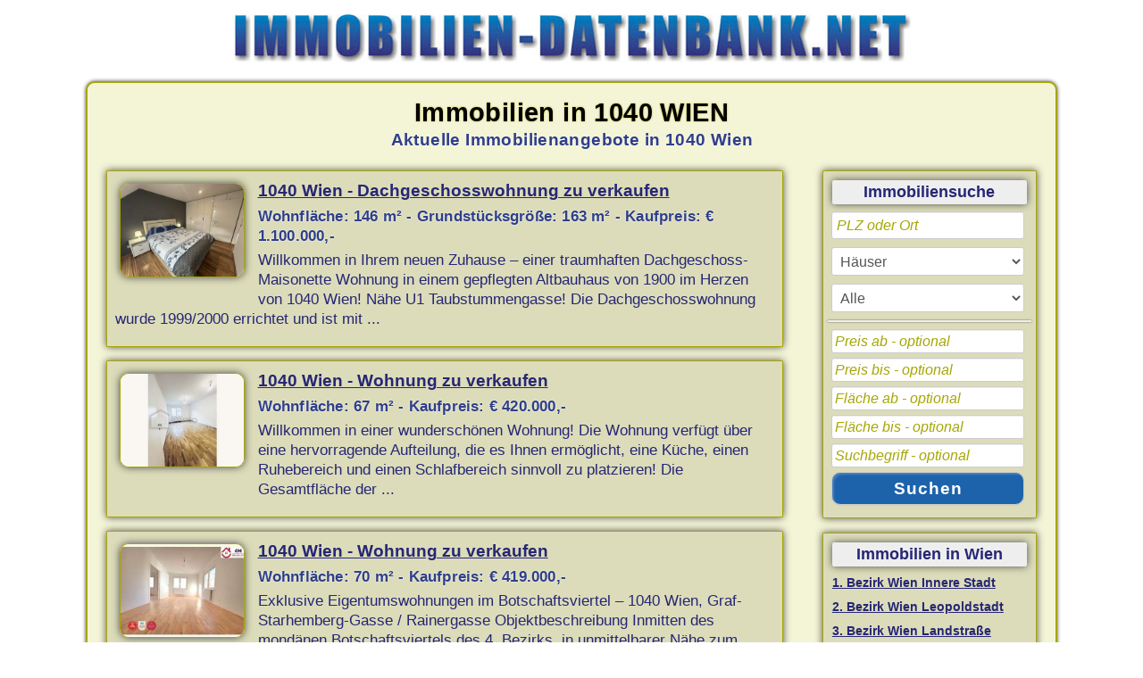

--- FILE ---
content_type: text/html; charset=UTF-8
request_url: https://www.immobilien-datenbank.net/oesterreich/immobilien/?1040-Wien-wien
body_size: 6060
content:
<!doctype html>
<html lang="de">
<head>
<meta charset="utf-8">
<title>Immobilien in 1040 Wien</title>
<meta name="description" content="Immobilien in Wien - Wien auf immobilien-datenbank.net - Hier finden Sie aktuelle Immobilien in 1040 Wien.">
<meta name="viewport" content="width=device-width, initial-scale = 1.0">
<meta name="page-topic" content="Immobilien , Haus, Wohnung, Immobilien , Immobiliensuche , Immobilien">
<meta name="revisit-after" content="2 days">
<meta name="robots" content="index,follow">

<link rel="shortcut icon" href="/favicon.ico" type="image/x-icon">
<link href="/css/immo.css" type="text/css" rel="stylesheet">
<script>function ImmoSuche(){if(document.immobiliensuche.suchort.value=='PLZ oder Ort'){document.immobiliensuche.suchort.value=''}}function checkSuchForm(){if(document.immobiliensuche.suchort.value==""){alert("Bitte geben Sie die Postleitzahl oder den Ort ein!");document.immobiliensuche.suchort.focus();return false}if(document.immobiliensuche.suchort.value=="PLZ oder Ort"){alert("Bitte geben Sie die Postleitzahl oder den Ort ein!");document.immobiliensuche.suchort.focus();document.immobiliensuche.suchort.value='';return false}}</script>
<script async src="https://www.googletagmanager.com/gtag/js?id=UA-580649-4"></script> <script>   window.dataLayer = window.dataLayer || [];   function gtag(){dataLayer.push(arguments);}   gtag('js', new Date());   gtag('config', 'UA-580649-4'); </script>
</head>

<body>
<div class="immonet">
<a href="/" target="_top" title="Immobilien"><img src="/img/immobilien.jpg" width="760" height="54" alt="Immobilien Datenbank"></a>
</div>

<div class="content">
<div class="ce mb1">
<h1>Immobilien in 1040 WIEN</h1>
<h2>Aktuelle Immobilienangebote in 1040 Wien</h2>
</div>
<div class="cl"> </div>

<main>
<div class="immobilie">
 <div class="ba"> <a href ="/oesterreich/immobilienangebot/?wohnung4005-7939_2300161873" title="Dachgeschosswohnung in Wien" target="_top"><img src="https://immo.immobilien-datenbank.net/immobilien/ma4005/thumbs/wohnung-7939_2300161873-01.jpg" width="140" height="105" alt ="Dachgeschosswohnung in Wien" class="immobild thumb"></a></div>
 <div class="iih"><a href ="/oesterreich/immobilienangebot/?wohnung4005-7939_2300161873" title="Dachgeschosswohnung in 1040 Wien" target="_top">1040 Wien - Dachgeschosswohnung zu verkaufen</a>
 <p class="fl">Wohnfläche: 146 m² - Grundstücksgröße: 163 m² - Kaufpreis: &euro; 1.100.000,-
</p>
 <p> Willkommen in Ihrem neuen Zuhause – einer traumhaften Dachgeschoss-Maisonette Wohnung in einem gepflegten Altbauhaus von 1900 im Herzen von 1040 Wien! Nähe U1 Taubstummengasse! Die Dachgeschosswohnung wurde 1999/2000 errichtet und ist mit ...</p>
 </div></div>
 <div class="immobilie">
 <div class="ba"> <a href ="/oesterreich/immobilienangebot/?wohnung4005-7939_2300161270" title="Wohnung in Wien" target="_top"><img src="https://immo.immobilien-datenbank.net/immobilien/ma4005/thumbs/wohnung-7939_2300161270-01.jpg" width="140" height="105" alt ="Wohnung in Wien" class="immobild thumb"></a></div>
 <div class="iih"><a href ="/oesterreich/immobilienangebot/?wohnung4005-7939_2300161270" title="Wohnung in 1040 Wien" target="_top">1040 Wien - Wohnung zu verkaufen</a>
 <p class="fl">Wohnfläche: 67 m² - Kaufpreis: &euro; 420.000,-
</p>
 <p> Willkommen in einer wunderschönen Wohnung! Die Wohnung verfügt über eine hervorragende Aufteilung, die es Ihnen ermöglicht, eine Küche, einen Ruhebereich und einen Schlafbereich sinnvoll zu platzieren! Die Gesamtfläche der ...</p>
 </div></div>
 <div class="immobilie">
 <div class="ba"> <a href ="/oesterreich/immobilienangebot/?wohnung3020-21986" title="Wohnung in Wien" target="_top"><img src="https://immo.immobilien-datenbank.net/immobilien/ma3020/thumbs/wohnung-21986-01.jpg" width="140" height="105" alt ="Wohnung in Wien" class="immobild thumb"></a></div>
 <div class="iih"><a href ="/oesterreich/immobilienangebot/?wohnung3020-21986" title="Wohnung in 1040 Wien" target="_top">1040 Wien - Wohnung zu verkaufen</a>
 <p class="fl">Wohnfläche: 70 m² - Kaufpreis: &euro; 419.000,-
</p>
 <p>Exklusive Eigentumswohnungen im Botschaftsviertel – 1040 Wien, Graf-Starhemberg-Gasse / Rainergasse Objektbeschreibung Inmitten des mondänen Botschaftsviertels des 4. Bezirks, in unmittelbarer Nähe zum Belvedere und seinen prachtvollen ...</p>
 </div></div>
 <div class="immobilie">
 <div class="ba"> <a href ="/oesterreich/immobilienangebot/?wohnung3020-21084" title="Wohnung in Wien" target="_top"><img src="https://immo.immobilien-datenbank.net/immobilien/ma3020/thumbs/wohnung-21084-01.jpg" width="140" height="105" alt ="Wohnung in Wien" class="immobild thumb"></a></div>
 <div class="iih"><a href ="/oesterreich/immobilienangebot/?wohnung3020-21084" title="Wohnung in 1040 Wien" target="_top">1040 Wien - Wohnung zu verkaufen</a>
 <p class="fl">Wohnfläche: 87,95 m² - Kaufpreis: auf Anfrage
</p>
 <p>Zum Verkauf gelangt diese charmante 3-Zimmer-Wohnung mit einer ca. 13,5 m² großen Terrasse im Herzen des 4. Bezirkes. Die Wohnung befindet sich in einem wunderschönen und gepflegten Altbau Gebäude und teilt sich wie folgt auf: -Vorraum, ...</p>
 </div></div>
 <div class="immobilie">
 <div class="ba"> <a href ="/oesterreich/immobilienangebot/?wohnung7030-3102" title="Wohnung in Wien" target="_top"><img src="https://immo.immobilien-datenbank.net/immobilien/ma7030/thumbs/wohnung-3102-01.jpg" width="140" height="105" alt ="Wohnung in Wien" class="immobild thumb"></a></div>
 <div class="iih"><a href ="/oesterreich/immobilienangebot/?wohnung7030-3102" title="Wohnung in 1040 Wien" target="_top">1040 Wien - Wohnung zu verkaufen</a>
 <p class="fl">Wohnfläche: 57,28 m² - Kaufpreis: &euro; 359.000,-
</p>
 <p> In Top-Lage des 4. Bezirkes steht diese gut geplante 2-Zimmer-Wohnung mit KFZ-Tiefgaragenstellplatz zum Verkauf. Das Projekt wurde 1991 an die Eigentümer übergeben.   Die tolle Lage zeichnet sich durch absolute Ruhe und Nähe ...</p>
 </div></div>
 <div class="immobilie">
 <div class="ba"> <a href ="/oesterreich/immobilienangebot/?wohnung7030-2913" title="Wohnung in Wien" target="_top"><img src="https://immo.immobilien-datenbank.net/immobilien/ma7030/thumbs/wohnung-2913-01.jpg" width="140" height="105" alt ="Wohnung in Wien" class="immobild thumb"></a></div>
 <div class="iih"><a href ="/oesterreich/immobilienangebot/?wohnung7030-2913" title="Wohnung in 1040 Wien" target="_top">1040 Wien - Wohnung zu verkaufen</a>
 <p class="fl">Wohnfläche: 52,88 m² - Kaufpreis: &euro; 549.000,-
</p>
 <p> Im 4. Bezirk, direkt angrenzend an den Park des denkmalgeschützten Palais Schönburg liegt diese bezaubernde 2-Zimmerwohnung mit Loggia Richtung Süd-Westen in den Innenhof.  Mit der nur 200 m entfernten U1 erreicht man nach 3 Stationen ...</p>
 </div></div>
 <div class="immobilie">
 <div class="ba"> <a href ="/oesterreich/immobilienangebot/?wohnung6085-21287" title="Wohnung in Wien" target="_top"><img src="https://immo.immobilien-datenbank.net/immobilien/ma6085/thumbs/wohnung-21287-01.jpg" width="140" height="105" alt ="Wohnung in Wien" class="immobild thumb"></a></div>
 <div class="iih"><a href ="/oesterreich/immobilienangebot/?wohnung6085-21287" title="Wohnung in 1040 Wien" target="_top">1040 Wien - Wohnung zu verkaufen</a>
 <p class="fl">Wohnfläche: 88,40 m² - Kaufpreis: &euro; 999.000,-
</p>
 <p> Die Theresianumgasse im 4. Wiener Gemeindebezirk zählt zu den gefragtesten Adressen der Stadt. In direkter Nachbarschaft befinden sich das imposante Schloss Belvedere, der grüne Schwarzenbergplatz sowie der idyllische Anton-Benya-Park. Auch die ...</p>
 </div></div>
 <div class="immobilie">
 <div class="ba"> <a href ="/oesterreich/immobilienangebot/?wohnung6085-21235" title="Rohdachboden in Wien" target="_top"><img src="https://immo.immobilien-datenbank.net/immobilien/ma6085/thumbs/wohnung-21235-01.jpg" width="140" height="105" alt ="Rohdachboden in Wien" class="immobild thumb"></a></div>
 <div class="iih"><a href ="/oesterreich/immobilienangebot/?wohnung6085-21235" title="Rohdachboden in 1040 Wien" target="_top">1040 Wien - Rohdachboden zu verkaufen</a>
 <p class="fl">Wohnfläche: 245,72 m² - Nutzfläche: 309,13 m² - Grundstücksgröße: 289 m² - Kaufpreis: &euro; 490.000,-
</p>
 <p> Die Adresse Schelleingasse 44 befindet sich in Wieden, einem der beliebtesten innerstädtischen Bezirke Wiens. Die Lage verbindet Urbanität mit hochwertiger Infrastruktur: in wenigen Gehminuten erreicht man den Hauptbahnhof, das Schloss Belvedere ...</p>
 </div></div>
 <div class="immobilie">
 <div class="ba"> <a href ="/oesterreich/immobilienangebot/?wohnung6085-21226" title="Rohdachboden in Wien" target="_top"><img src="https://immo.immobilien-datenbank.net/immobilien/ma6085/thumbs/wohnung-21226-01.jpg" width="140" height="105" alt ="Rohdachboden in Wien" class="immobild thumb"></a></div>
 <div class="iih"><a href ="/oesterreich/immobilienangebot/?wohnung6085-21226" title="Rohdachboden in 1040 Wien" target="_top">1040 Wien - Rohdachboden zu verkaufen</a>
 <p class="fl">Wohnfläche: 344 m² - Nutzfläche: 389 m² - Grundstücksgröße: 492 m² - Kaufpreis: &euro; 750.000,-
</p>
 <p> Viktorgasse 23 liegt im 4. Wiener Gemeindebezirk, Wieden – einem zentralen, historischen Bezirk, der sich südlich und östlich der Inneren Stadt anschließt. Die Lage verbindet urbanes Flair mit bester Infrastruktur, vielfältigem Angebot und ...</p>
 </div></div>
 <div class="immobilie">
 <div class="ba"> <a href ="/oesterreich/immobilienangebot/?wohnung6085-21212" title="Wohnung in Wien" target="_top"><img src="https://immo.immobilien-datenbank.net/immobilien/ma6085/thumbs/wohnung-21212-01.jpg" width="140" height="105" alt ="Wohnung in Wien" class="immobild thumb"></a></div>
 <div class="iih"><a href ="/oesterreich/immobilienangebot/?wohnung6085-21212" title="Wohnung in 1040 Wien" target="_top">1040 Wien - Wohnung zu verkaufen</a>
 <p class="fl">Wohnfläche: 31,86 m² - Nutzfläche: 31,86 m² - Kaufpreis: &euro; 259.000,-
</p>
 <p>Moderner Neubau in zentraler Wiedner Lage Im Herzen des 4.Bezirks, gelangen in einer ansprechenden Neubauliegenschaft, sofort beziehbare Eigentumswohnungen zum Verkauf. Ansprechende urbane Stadtarchitektur und moderne Grundrisse, ...</p>
 </div></div>
 <div class="immobilie">
 <div class="ba"> <a href ="/oesterreich/immobilienangebot/?wohnung6085-21201" title="Wohnung in Wien" target="_top"><img src="https://immo.immobilien-datenbank.net/immobilien/ma6085/thumbs/wohnung-21201-01.jpg" width="140" height="105" alt ="Wohnung in Wien" class="immobild thumb"></a></div>
 <div class="iih"><a href ="/oesterreich/immobilienangebot/?wohnung6085-21201" title="Wohnung in 1040 Wien" target="_top">1040 Wien - Wohnung zu verkaufen</a>
 <p class="fl">Wohnfläche: 64,42 m² - Nutzfläche: 68,66 m² - Kaufpreis: &euro; 519.000,-
</p>
 <p>Moderner Neubau in zentraler Wiedner Lage nahe der U1! Direkt im Herzen von Wieden, unweit des Schlosses Belvedere, gelangt in einer ansprechenden Neubauliegenschaft eine 3- Zimmer Loggia-Wohnung in den Verkauf. Top Nr. 21 im 5. ...</p>
 </div></div>
 <div class="immobilie">
 <div class="ba"> <a href ="/oesterreich/immobilienangebot/?wohnung6085-21171" title="Wohnung in Wien" target="_top"><img src="https://immo.immobilien-datenbank.net/immobilien/ma6085/thumbs/wohnung-21171-01.jpg" width="140" height="105" alt ="Wohnung in Wien" class="immobild thumb"></a></div>
 <div class="iih"><a href ="/oesterreich/immobilienangebot/?wohnung6085-21171" title="Wohnung in 1040 Wien" target="_top">1040 Wien - Wohnung zu verkaufen</a>
 <p class="fl">Wohnfläche: 103,92 m² - Nutzfläche: 103,92 m² - Kaufpreis: &euro; 750.000,-
</p>
 <p>Schelleingasse -Altbauflair in Wieden Die Liegenschaft befindet sich in attraktiver Lage im 4. Wiener Gemeindebezirk, Wieden – nur wenige Gehminuten vom beliebten Hauptbahnhof sowie dem Schloss Belvedere entfernt. Die Umgebung bietet eine ...</p>
 </div></div>
 <div class="immobilie">
 <div class="ba"> <a href ="/oesterreich/immobilienangebot/?wohnung6085-21031" title="Wohnung in Wien" target="_top"><img src="https://immo.immobilien-datenbank.net/immobilien/ma6085/thumbs/wohnung-21031-01.jpg" width="140" height="105" alt ="Wohnung in Wien" class="immobild thumb"></a></div>
 <div class="iih"><a href ="/oesterreich/immobilienangebot/?wohnung6085-21031" title="Wohnung in 1040 Wien" target="_top">1040 Wien - Wohnung zu verkaufen</a>
 <p class="fl">Wohnfläche: 131,12 m² - Kaufpreis: &euro; 949.000,-
</p>
 <p>Die Wohnung: Top 25 Diese lichtdurchflutete 4-Zimmer-Altbauwohnung mit ca. 131 m² Wohnfläche bietet aufgrund ihres smart durchdachten Grundrisses viel Platz und eine gute Basis für ein gemütliches Zuhause sowohl für anspruchsvolle ...</p>
 </div></div>
 <div class="immobilie">
 <div class="ba"> <a href ="/oesterreich/immobilienangebot/?wohnung6085-20897" title="Wohnung in Wien" target="_top"><img src="https://immo.immobilien-datenbank.net/immobilien/ma6085/thumbs/wohnung-20897-01.jpg" width="140" height="105" alt ="Wohnung in Wien" class="immobild thumb"></a></div>
 <div class="iih"><a href ="/oesterreich/immobilienangebot/?wohnung6085-20897" title="Wohnung in 1040 Wien" target="_top">1040 Wien - Wohnung zu verkaufen</a>
 <p class="fl">Wohnfläche: 35,09 m² - Nutzfläche: 35,09 m² - Kaufpreis: &euro; 270.000,-
</p>
 <p>Moderner Neubau in zentraler Wiedner Lage Im Herzen des 4.Bezirks, gelangen in einer ansprechenden Neubauliegenschaft, sofort beziehbare Eigentumswohnungen zum Verkauf. Ansprechende urbane Stadtarchitektur und moderne Grundrisse, ...</p>
 </div></div>
 <div class="immobilie">
 <div class="ba"> <a href ="/oesterreich/immobilienangebot/?wohnung6085-20778" title="Wohnung in Wien" target="_top"><img src="https://immo.immobilien-datenbank.net/immobilien/ma6085/thumbs/wohnung-20778-01.jpg" width="140" height="105" alt ="Wohnung in Wien" class="immobild thumb"></a></div>
 <div class="iih"><a href ="/oesterreich/immobilienangebot/?wohnung6085-20778" title="Wohnung in 1040 Wien" target="_top">1040 Wien - Wohnung zu verkaufen</a>
 <p class="fl">Wohnfläche: 93,34 m² - Nutzfläche: 93,34 m² - Kaufpreis: &euro; 485.000,-
</p>
 <p>Top 13 Diese helle Altbauwohnung mit rund 93 m² Wohnfläche befindet sich im 3. Stock eines klassischen Wiener Altbaus und bietet viel Raum zur Entfaltung – ideal als gemütliches Zuhause mit Charakter. Klassische Elemente wie hohe Decken ...</p>
 </div></div>
 <div class="immobilie">
 <div class="ba"> <a href ="/oesterreich/immobilienangebot/?wohnung6085-20777" title="Wohnung in Wien" target="_top"><img src="https://immo.immobilien-datenbank.net/immobilien/ma6085/thumbs/wohnung-20777-01.jpg" width="140" height="105" alt ="Wohnung in Wien" class="immobild thumb"></a></div>
 <div class="iih"><a href ="/oesterreich/immobilienangebot/?wohnung6085-20777" title="Wohnung in 1040 Wien" target="_top">1040 Wien - Wohnung zu verkaufen</a>
 <p class="fl">Wohnfläche: 103,92 m² - Nutzfläche: 103,92 m² - Kaufpreis: &euro; 539.000,-
</p>
 <p>Top 11 Diese helle Altbauwohnung mit ca. 104 m² Wohnfläche bietet viel Platz und eine gute Basis für ein gemütliches Zuhause. Hohe Decken, klassische Altbaudetails und eine großzügige Raumaufteilung sorgen für ein angenehmes ...</p>
 </div></div>
 <div class="immobilie">
 <div class="ba"> <a href ="/oesterreich/immobilienangebot/?wohnung6085-20545" title="Wohnung in Wien" target="_top"><img src="https://immo.immobilien-datenbank.net/immobilien/ma6085/thumbs/wohnung-20545-01.jpg" width="140" height="105" alt ="Wohnung in Wien" class="immobild thumb"></a></div>
 <div class="iih"><a href ="/oesterreich/immobilienangebot/?wohnung6085-20545" title="Wohnung in 1040 Wien" target="_top">1040 Wien - Wohnung zu verkaufen</a>
 <p class="fl">Wohnfläche: 186 m² - Kaufpreis: &euro; 1.999.000,-
</p>
 <p> Willkommen in Ihrem neuen Zuhause im Herzen von Wien! Diese atemberaubende Penthouse-Wohnung in einem modernen Gebäude, bietet Ihnen ein luxuriöses und komfortables Wohngefühl auf höchstem Niveau. Auf zwei großzügigen und lichtdurchfluteten ...</p>
 </div></div>
 <div class="immobilie">
 <div class="ba"> <a href ="/oesterreich/immobilienangebot/?wohnung6085-20316" title="Wohnung in Wien" target="_top"><img src="https://immo.immobilien-datenbank.net/immobilien/ma6085/thumbs/wohnung-20316-01.jpg" width="140" height="105" alt ="Wohnung in Wien" class="immobild thumb"></a></div>
 <div class="iih"><a href ="/oesterreich/immobilienangebot/?wohnung6085-20316" title="Wohnung in 1040 Wien" target="_top">1040 Wien - Wohnung zu verkaufen</a>
 <p class="fl">Wohnfläche: 47,59 m² - Kaufpreis: &euro; 399.000,-
</p>
 <p>Leibenfrostgasse: Zwischen Sehnsucht und Realität - Das Herzstück städtischen Lebens Der um die Jahrhundertwende errichtete Stilaltbau in der Leibenfrostgasse 8 / Ecke Phorusgasse befindet sich in einer gefragten Wohngegend des 4. Wiener ...</p>
 </div></div>
 <div class="immobilie">
 <div class="ba"> <a href ="/oesterreich/immobilienangebot/?wohnung6085-19913" title="Wohnung in Wien" target="_top"><img src="https://immo.immobilien-datenbank.net/immobilien/ma6085/thumbs/wohnung-19913-01.jpg" width="140" height="105" alt ="Wohnung in Wien" class="immobild thumb"></a></div>
 <div class="iih"><a href ="/oesterreich/immobilienangebot/?wohnung6085-19913" title="Wohnung in 1040 Wien" target="_top">1040 Wien - Wohnung zu verkaufen</a>
 <p class="fl">Wohnfläche: 119,25 m² - Nutzfläche: 143,32 m² - Kaufpreis: &euro; 1.299.000,-
</p>
 <p>Leben am Park umgeben von Grün! 8 repräsentative Eigentumswohnungen 24 bis 178 m² Wohnfläche mit 1 bis 5 Zimmern eleganter Altbau Lage am Park Begehrte und ruhige City-Lage Ausgezeichnete Infrastruktur Diese ...</p>
 </div></div>
 <div class="immobilie">
 <div class="ba"> <a href ="/oesterreich/immobilienangebot/?wohnung6085-19794" title="Dachgeschosswohnung in Wien" target="_top"><img src="https://immo.immobilien-datenbank.net/immobilien/ma6085/thumbs/wohnung-19794-01.jpg" width="140" height="105" alt ="Dachgeschosswohnung in Wien" class="immobild thumb"></a></div>
 <div class="iih"><a href ="/oesterreich/immobilienangebot/?wohnung6085-19794" title="Dachgeschosswohnung in 1040 Wien" target="_top">1040 Wien - Dachgeschosswohnung zu verkaufen</a>
 <p class="fl">Wohnfläche: 77,66 m² - Nutzfläche: 77,66 m² - Kaufpreis: &euro; 525.000,-
</p>
 <p>Leibenfrostgasse: Zwischen Sehnsucht und Realität - Das Herzstück städtischen Lebens Der um die Jahrhundertwende errichtete Stilaltbau in der Leibenfrostgasse 8 / Ecke Phorusgasse befindet sich in einer gefragten Wohngegend des 4. Wiener ...</p>
 </div></div>

<div class="immobilie">
 <div class="ba"> <a href ="/oesterreich/immobilienangebot/?gewerbeimmobilie3020-21950" title="Ladenlokal in Wien" target="_top"><img src="https://immo.immobilien-datenbank.net/immobilien/ma3020/thumbs/gewerbeimmobilie-21950-01.jpg" width="140" height="105" alt ="Ladenlokal in Wien" class="immobild thumb"></a></div>
 <div class="iih"><a href ="/oesterreich/immobilienangebot/?gewerbeimmobilie3020-21950" title="Ladenlokal in 1040 Wien" target="_top">1040 Wien - Ladenlokal zu verkaufen</a>
 <p class="fl">Nutzfläche: 51 m² - Kaufpreis: &euro; 274.000,-
</p>
 <p>„Flexibel nutzbar ideal für Büro, Praxis, Monteurzimmer oder Kurzzeitvermietung (KZV).“ Diese Gewerbeeinheit liegt im begehrten 4. Bezirk (Wieden), nur 5 Gehminuten vom Wiener Hauptbahnhof entfernt. Willkommen in einer hochwertigen, ...</p>
 </div></div>

<div class="immobilie">
 <div class="ba"> <a href ="/oesterreich/immobilienangebot/?wohnung3020-21976" title="Wohnung in Wien" target="_top"><img src="https://immo.immobilien-datenbank.net/immobilien/ma3020/thumbs/wohnung-21976-01.jpg" width="140" height="105" alt ="Wohnung in Wien" class="immobild thumb"></a></div>
 <div class="iih"><a href ="/oesterreich/immobilienangebot/?wohnung3020-21976" title="Wohnung in 1040 Wien" target="_top">1040 Wien - Wohnung zu verkaufen</a>
 <p class="fl">Wohnfläche: 163 m² - Kaufpreis: &euro; 1.088.000,-
</p>
 <p>Exklusive Eigentumswohnungen im Botschaftsviertel – 1040 Wien, Graf-Starhemberg-Gasse / Rainergasse Objektbeschreibung Inmitten des mondänen Botschaftsviertels des 4. Bezirks, in unmittelbarer Nähe zum Belvedere und seinen prachtvollen ...</p>
 </div></div>
 <div class="immobilie">
 <div class="ba"> <a href ="/oesterreich/immobilienangebot/?wohnung3020-21951" title="Wohnung in Wien" target="_top"><img src="https://immo.immobilien-datenbank.net/immobilien/ma3020/thumbs/wohnung-21951-01.jpg" width="140" height="105" alt ="Wohnung in Wien" class="immobild thumb"></a></div>
 <div class="iih"><a href ="/oesterreich/immobilienangebot/?wohnung3020-21951" title="Wohnung in 1040 Wien" target="_top">1040 Wien - Wohnung zu verkaufen</a>
 <p class="fl">Wohnfläche: 93,80 m² - Kaufpreis: &euro; 629.000,-
</p>
 <p>Exklusive Eigentumswohnungen im Botschaftsviertel – 1040 Wien, Graf-Starhemberg-Gasse / Rainergasse Objektbeschreibung Inmitten des mondänen Botschaftsviertels des 4. Bezirks, in unmittelbarer Nähe zum Belvedere und seinen prachtvollen ...</p>
 </div></div>
 <div class="immobilie">
 <div class="ba"> <a href ="/oesterreich/immobilienangebot/?gewerbeimmobilie5100-284210" title="Ladenlokal in Wien" target="_top"><img src="https://immo.immobilien-datenbank.net/immobilien/ma5100/thumbs/gewerbeimmobilie-284210-01.jpg" width="140" height="105" alt ="Ladenlokal in Wien" class="immobild thumb"></a></div>
 <div class="iih"><a href ="/oesterreich/immobilienangebot/?gewerbeimmobilie5100-284210" title="Ladenlokal in 1040 Wien" target="_top">1040 Wien - Ladenlokal zu verkaufen</a>
 <p class="fl">Nutzfläche: 102 m² - Grundstücksgröße: 484 m² - Kaufpreis: &euro; 226.500,-
</p>
 <p>Gewerbefläche im Erdgeschoss mit einer Gesamtfläche von 102,29 Quadratmetern. Enthält einen Verkaufsraum, ein WC, eine Teeküche, einen Abstellraum und einen Keller mit Heizraum. Baujahr circa 1960. Schätzwert: 226.500 EUR Geringstes Gebot: ...</p>
 </div></div>
 <div class="immobilie">
 <div class="ba"> <a href ="/oesterreich/immobilienangebot/?wohnung6085-21286" title="Maisonette in Wien" target="_top"><img src="https://immo.immobilien-datenbank.net/immobilien/ma6085/thumbs/wohnung-21286-01.jpg" width="140" height="105" alt ="Maisonette in Wien" class="immobild thumb"></a></div>
 <div class="iih"><a href ="/oesterreich/immobilienangebot/?wohnung6085-21286" title="Maisonette in 1040 Wien" target="_top">1040 Wien - Maisonette zu verkaufen</a>
 <p class="fl">Wohnfläche: 242,54 m² - Kaufpreis: &euro; 2.465.000,-
</p>
 <p> Die Theresianumgasse im 4. Wiener Gemeindebezirk zählt zu den gefragtesten Adressen der Stadt. In direkter Nachbarschaft befinden sich das imposante Schloss Belvedere, der grüne Schwarzenbergplatz sowie der idyllische Anton-Benya-Park. Auch die ...</p>
 </div></div>
 <div class="immobilie">
 <div class="ba"> <a href ="/oesterreich/immobilienangebot/?wohnung6085-21213" title="Wohnung in Wien" target="_top"><img src="https://immo.immobilien-datenbank.net/immobilien/ma6085/thumbs/wohnung-21213-01.jpg" width="140" height="105" alt ="Wohnung in Wien" class="immobild thumb"></a></div>
 <div class="iih"><a href ="/oesterreich/immobilienangebot/?wohnung6085-21213" title="Wohnung in 1040 Wien" target="_top">1040 Wien - Wohnung zu verkaufen</a>
 <p class="fl">Wohnfläche: 35,34 m² - Nutzfläche: 35,34 m² - Kaufpreis: &euro; 289.000,-
</p>
 <p>Moderner Neubau in zentraler Wiedner Lage Im Herzen des 4.Bezirks, gelangen in einer ansprechenden Neubauliegenschaft, sofort beziehbare Eigentumswohnungen zum Verkauf. Ansprechende urbane Stadtarchitektur und moderne Grundrisse, ...</p>
 </div></div>
 <div class="immobilie">
 <div class="ba"> <a href ="/oesterreich/immobilienangebot/?wohnung6085-21196" title="Wohnung in Wien" target="_top"><img src="https://immo.immobilien-datenbank.net/immobilien/ma6085/thumbs/wohnung-21196-01.jpg" width="140" height="105" alt ="Wohnung in Wien" class="immobild thumb"></a></div>
 <div class="iih"><a href ="/oesterreich/immobilienangebot/?wohnung6085-21196" title="Wohnung in 1040 Wien" target="_top">1040 Wien - Wohnung zu verkaufen</a>
 <p class="fl">Wohnfläche: 35,34 m² - Nutzfläche: 35,34 m² - Kaufpreis: &euro; 289.000,-
</p>
 <p>Moderner Neubau in zentraler Wiedner Lage Im Herzen des 4.Bezirks, gelangen in einer ansprechenden Neubauliegenschaft, sofort beziehbare Eigentumswohnungen zum Verkauf. Ansprechende urbane Stadtarchitektur und moderne Grundrisse, ...</p>
 </div></div>
 <div class="immobilie">
 <div class="ba"> <a href ="/oesterreich/immobilienangebot/?wohnung6085-21199" title="Wohnung in Wien" target="_top"><img src="https://immo.immobilien-datenbank.net/immobilien/ma6085/thumbs/wohnung-21199-01.jpg" width="140" height="105" alt ="Wohnung in Wien" class="immobild thumb"></a></div>
 <div class="iih"><a href ="/oesterreich/immobilienangebot/?wohnung6085-21199" title="Wohnung in 1040 Wien" target="_top">1040 Wien - Wohnung zu verkaufen</a>
 <p class="fl">Wohnfläche: 91,31 m² - Nutzfläche: 91,31 m² - Kaufpreis: &euro; 690.000,-
</p>
 <p>Moderner Neubau in zentraler Wiedner Lage Im Herzen des 4.Bezirks, gelangen in einer ansprechenden Neubauliegenschaft, sofort beziehbare Eigentumswohnungen zum Verkauf. Ansprechende urbane Stadtarchitektur und moderne Grundrisse, ...</p>
 </div></div>
 <div class="immobilie">
 <div class="ba"> <a href ="/oesterreich/immobilienangebot/?wohnung6085-21172" title="Wohnung in Wien" target="_top"><img src="https://immo.immobilien-datenbank.net/immobilien/ma6085/thumbs/wohnung-21172-01.jpg" width="140" height="105" alt ="Wohnung in Wien" class="immobild thumb"></a></div>
 <div class="iih"><a href ="/oesterreich/immobilienangebot/?wohnung6085-21172" title="Wohnung in 1040 Wien" target="_top">1040 Wien - Wohnung zu verkaufen</a>
 <p class="fl">Wohnfläche: 93,34 m² - Nutzfläche: 93,34 m² - Kaufpreis: &euro; 679.000,-
</p>
 <p>Schelleingasse -Altbauflair in Wieden Die Liegenschaft befindet sich in attraktiver Lage im 4. Wiener Gemeindebezirk, Wieden – nur wenige Gehminuten vom beliebten Hauptbahnhof sowie dem Schloss Belvedere entfernt. Die Umgebung bietet eine ...</p>
 </div></div>
 <div class="immobilie">
 <div class="ba"> <a href ="/oesterreich/immobilienangebot/?wohnung6085-20317" title="Dachgeschosswohnung in Wien" target="_top"><img src="https://immo.immobilien-datenbank.net/immobilien/ma6085/thumbs/wohnung-20317-01.jpg" width="140" height="105" alt ="Dachgeschosswohnung in Wien" class="immobild thumb"></a></div>
 <div class="iih"><a href ="/oesterreich/immobilienangebot/?wohnung6085-20317" title="Dachgeschosswohnung in 1040 Wien" target="_top">1040 Wien - Dachgeschosswohnung zu verkaufen</a>
 <p class="fl">Wohnfläche: 72,89 m² - Nutzfläche: 72,89 m² - Kaufpreis: &euro; 505.000,-
</p>
 <p>Leibenfrostgasse: Zwischen Sehnsucht und Realität - Das Herzstück städtischen Lebens Der um die Jahrhundertwende errichtete Stilaltbau in der Leibenfrostgasse 8 / Ecke Phorusgasse befindet sich in einer gefragten Wohngegend des 4. Wiener ...</p>
 </div></div>
 <div class="immobilie">
 <div class="ba"> <a href ="/oesterreich/immobilienangebot/?wohnung6085-19914" title="Wohnung in Wien" target="_top"><img src="https://immo.immobilien-datenbank.net/immobilien/ma6085/thumbs/wohnung-19914-01.jpg" width="140" height="105" alt ="Wohnung in Wien" class="immobild thumb"></a></div>
 <div class="iih"><a href ="/oesterreich/immobilienangebot/?wohnung6085-19914" title="Wohnung in 1040 Wien" target="_top">1040 Wien - Wohnung zu verkaufen</a>
 <p class="fl">Wohnfläche: 61,20 m² - Kaufpreis: &euro; 599.000,-
</p>
 <p>Leben am Park umgeben von Grün! 8 repräsentative Eigentumswohnungen 24 bis 178 m² Wohnfläche mit 1 bis 5 Zimmern eleganter Altbau Lage am Park Begehrte und ruhige City-Lage Ausgezeichnete Infrastruktur Diese ...</p>
 </div></div>
 <div class="immobilie">
 <div class="ba"> <a href ="/oesterreich/immobilienangebot/?wohnung6085-19915" title="Wohnung in Wien" target="_top"><img src="https://immo.immobilien-datenbank.net/immobilien/ma6085/thumbs/wohnung-19915-01.jpg" width="140" height="105" alt ="Wohnung in Wien" class="immobild thumb"></a></div>
 <div class="iih"><a href ="/oesterreich/immobilienangebot/?wohnung6085-19915" title="Wohnung in 1040 Wien" target="_top">1040 Wien - Wohnung zu verkaufen</a>
 <p class="fl">Wohnfläche: 178,10 m² - Nutzfläche: 274,05 m² - Kaufpreis: &euro; 1.899.000,-
</p>
 <p>Leben am Park umgeben von Grün! 8 repräsentative Eigentumswohnungen 24 bis 178 m² Wohnfläche mit 1 bis 5 Zimmern eleganter Altbau Lage am Park Begehrte und ruhige City-Lage Ausgezeichnete Infrastruktur Diese ...</p>
 </div></div>
 <div class="immobilie">
 <div class="ba"> <a href ="/oesterreich/immobilienangebot/?wohnung6085-19083" title="Wohnung in Wien" target="_top"><img src="https://immo.immobilien-datenbank.net/immobilien/ma6085/thumbs/wohnung-19083-01.jpg" width="140" height="105" alt ="Wohnung in Wien" class="immobild thumb"></a></div>
 <div class="iih"><a href ="/oesterreich/immobilienangebot/?wohnung6085-19083" title="Wohnung in 1040 Wien" target="_top">1040 Wien - Wohnung zu verkaufen</a>
 <p class="fl">Wohnfläche: 56,29 m² - Nutzfläche: 56,29 m² - Kaufpreis: &euro; 375.000,-
</p>
 <p>Leibenfrostgasse: Zwischen Sehnsucht und Realität - Das Herzstück städtischen Lebens Der um die Jahrhundertwende errichtete Stilaltbau in der Leibenfrostgasse 8 / Ecke Phorusgasse befindet sich in einer gefragten Wohngegend des 4. Wiener ...</p>
 </div></div>


<div class="cl"> </div>
<div class ="re mt1 mb1">
<script async src="//pagead2.googlesyndication.com/pagead/js/adsbygoogle.js"></script>
<!-- Immobilien-Datenbank rhg -->
<ins class="adsbygoogle"
     style="display:block"
     data-ad-client="ca-pub-1150931861133426"
     data-ad-slot="4223479063"
     data-ad-format="auto"></ins>
<script>
(adsbygoogle = window.adsbygoogle || []).push({});
</script>


</div>

<div class="ce bw mt1">
Wir haben derzeit 33 Immobilienangebote Immobilien in 1040 Wien, bzw. mit der Postleitzahl 1040 gelistet.
<br><strong>Insgesamt finden Sie zurzeit 4797
 aktuelle Immobilienangebote in unserer Immobilien-Datenbank, 
darunter 2186 <a href="/oesterreich/immobilien/wien/" title="Immobilien in Wien">Immobilien in Wien</a>!</strong>
</div>
</main>

<aside>
<div class="bl_info" title="Immobiliensuche">
<form action="/oesterreich/immobiliensuche/" method="post" name="immobiliensuche" id = "immosuche" onsubmit="return checkSuchForm()">
<h3>Immobiliensuche</h3>

<div class="cl mt05"> </div>
<input type="text" onclick="ImmoSuche();" placeholder="PLZ oder Ort" id="suchort" name="suchort" title="Postleitzahl oder Ort eingeben" maxlength="100">

<div class="cl"> </div>
<select name="immobilienart" title="Objektart">
<option value="haus">Häuser</option>
<option value="wohnung">Wohnungen</option>
<option value="grund">Grundstücke</option>
<option value="gewerbe">Gewerbeobjekte</option>
</select>

<div class="cl"> </div>
<select name="vertragsform" title="Vertragsform">
<option value="alle">Alle</option>
<option value="kauf">Kauf</option>
<option value="miete">Miete</option>
</select>
<hr>
<div class="cl"> </div>
<input type="text" name="mindestpreis" title="Mindestpreis - optional" maxlength="10" placeholder="Preis ab - optional" class="opt">
<input type="text" name="preismaximal" title="Höchstpreis - optional" maxlength="10" placeholder="Preis bis - optional" class="opt">
<div class="cl"> </div>
<input type="text" name="mindestflaeche" title="Mindestfläche - optional" maxlength="10" placeholder="Fläche ab - optional" class="opt">
<input type="text" name="flaechemaximal" title="Maximale Fläche - optional" maxlength="10" placeholder="Fläche bis - optional" class="opt">
<div class="cl"> </div>
<input type="text" name="suchtext" size="17" maxlength="50" placeholder="Suchbegriff - optional" class="opt">
<div class="ce"><input type="submit" value="Suchen" class="abut"></div>
</form>
</div>
<div class="cl"> </div>

<div class="bl_info" title="Hier finden Sie Immobilien in Wien nach Bezirk sortiert">
 <h3>Immobilien in Wien</h3>
 <ul>
 <li><a href="/oesterreich/immobilien/wien/wien1/" title="Immobilien in 1. Bezirk Innere Stadt">1. Bezirk Wien Innere Stadt</a></li>
 <li><a href="/oesterreich/immobilien/wien/wien2/" title="Immobilien in 2. Bezirk Leopoldstadt">2. Bezirk Wien Leopoldstadt</a></li>
 <li><a href="/oesterreich/immobilien/wien/wien3/" title="Immobilien in 3. Bezirk Landstraße">3. Bezirk Wien Landstraße</a></li>
 <li><a href="/oesterreich/immobilien/wien/wien4/" title="Immobilien in 4. Bezirk Wieden">4. Bezirk Wien Wieden</a></li>
 <li><a href="/oesterreich/immobilien/wien/wien5/" title="Immobilien in 5. Bezirk Margareten">5. Bezirk Wien Margareten</a></li>
 <li><a href="/oesterreich/immobilien/wien/wien6/" title="Immobilien in 6. Bezirk Mariahilf">6. Bezirk Wien Mariahilf</a></li>
 <li><a href="/oesterreich/immobilien/wien/wien7/" title="Immobilien in 7. Bezirk Neubau">7. Bezirk Wien Neubau</a></li>
 <li><a href="/oesterreich/immobilien/wien/wien8/" title="Immobilien in 8. Bezirk Josefstadt">8. Bezirk Wien Josefstadt</a></li>
 <li><a href="/oesterreich/immobilien/wien/wien9/" title="Immobilien in 9. Bezirk Alsergrund">9. Bezirk Wien Alsergrund</a></li>
 <li><a href="/oesterreich/immobilien/wien/wien10/" title="Immobilien in 10. Bezirk Favoriten">10. Bezirk Wien Favoriten</a></li>
 <li><a href="/oesterreich/immobilien/wien/wien11/" title="Immobilien in 11. Bezirk Simmering">11. Bezirk Wien Simmering</a></li>
 <li><a href="/oesterreich/immobilien/wien/wien12/" title="Immobilien in 12. Bezirk Meidling">12. Bezirk Wien Meidling</a></li>
 <li><a href="/oesterreich/immobilien/wien/wien13/" title="Immobilien in 13. Bezirk Hietzing">13. Bezirk Wien Hietzing</a></li>
 <li><a href="/oesterreich/immobilien/wien/wien14/" title="Immobilien in 14. Bezirk Penzing">14. Bezirk Wien Penzing</a></li>
 <li><a href="/oesterreich/immobilien/wien/wien15/" title="Immobilien in 15. Bezirk Rudolfsheim-Fünfhaus">15. Bezirk Wien Rudolfsheim</a></li>
 <li><a href="/oesterreich/immobilien/wien/wien16/" title="Immobilien in 16. Bezirk Ottakring">16. Bezirk Wien Ottakring</a></li>
 <li><a href="/oesterreich/immobilien/wien/wien17/" title="Immobilien in 17. Bezirk Hernals">17. Bezirk Wien Hernals</a></li>
 <li><a href="/oesterreich/immobilien/wien/wien18/" title="Immobilien in 18. Bezirk Währing">18. Bezirk Wien Währing</a></li>
 <li><a href="/oesterreich/immobilien/wien/wien19/" title="Immobilien in 19. Bezirk Döbling">19. Bezirk Wien Döbling</a></li>
 <li><a href="/oesterreich/immobilien/wien/wien20/" title="Immobilien in 20. Bezirk Brigittenau">20. Bezirk Wien Brigittenau</a></li>
 <li><a href="/oesterreich/immobilien/wien/wien21/" title="Immobilien in 21. Bezirk Floridsdorf">21. Bezirk Wien Floridsdorf</a></li>
 <li><a href="/oesterreich/immobilien/wien/wien22/" title="Immobilien in 22. Bezirk Donaustadt">22. Bezirk Wien Donaustadt</a></li>
 <li><a href="/oesterreich/immobilien/wien/wien23/" title="Immobilien in 23. Bezirk Liesing">23. Bezirk Wien Liesing</a></li>
 </ul>
 </div>
<div class="cl"> </div>
<div class="bl_info" title="Immobilien nach Bundesland sortiert">
<h3>Immobilien in Österreich</h3>
<ul>
<li><a href="/oesterreich/immobilien/wien/" title="Immobilien Wien">Immobilien Wien</a> <span>2186</span></li>
<li><a href="/oesterreich/immobilien/niederoesterreich/" title="Immobilien Nieder&ouml;sterreich">Immobilien Niederösterreich</a> <span>1308</span></li>
<li><a href="/oesterreich/immobilien/burgenland/" title="Immobilien Burgenland">Immobilien Burgenland</a> <span>221</span></li>
<li><a href="/oesterreich/immobilien/steiermark/" title="Immobilien Steiermark">Immobilien Steiermark</a>  <span>363</span></li>
<li><a href="/oesterreich/immobilien/kaernten/" title="Immobilien K&auml;rnten">Immobilien Kärnten</a>  <span>59</span></li>
<li><a href="/oesterreich/immobilien/oberoesterreich/" title="Immobilien Ober&ouml;sterreich">Immobilien Oberösterreich</a> <span>396</span></li>
<li><a href="/oesterreich/immobilien/salzburg/" title="Immobilien Salzburg">Immobilien Salzburg</a> <span>117</span></li>
<li><a href="/oesterreich/immobilien/tirol/" title="Immobilien Tirol">Immobilien Tirol</a> <span>75</span></li>
<li><a href="/oesterreich/immobilien/vorarlberg/" title="Immobilien Vorarlberg">Immobilien Vorarlberg</a> <span>20</span></li>
</ul>
</div>
</aside>

<div class="cl"> </div>
</div>

<div class="feld re">
<script async src="//pagead2.googlesyndication.com/pagead/js/adsbygoogle.js"></script>
<!-- Immobilien Dat R -->
<ins class="adsbygoogle"
     style="display:block"
     data-ad-client="ca-pub-1150931861133426"
     data-ad-slot="9345857010"
     data-ad-format="auto"></ins>
<script>
(adsbygoogle = window.adsbygoogle || []).push({});
</script>

<ul class="list b mt1">
<li><a href="/oesterreich/immobilien/wien/" title="Immobilien Wien">Immobilien in Wien</a></li>
<li><a href="/oesterreich/immobilien/niederoesterreich/" title="Immobilien Niederösterreich"> Immobilien in Niederösterreich</a></li>
<li><a href="/oesterreich/immobilien/burgenland/" title="Immobilien burgenland"> Immobilien im Burgenland</a></li>
<li><a href="/oesterreich/immobilien/oberoesterreich/" title="Immobilien Oberösterreich">Immobilien in Oberösterreich</a></li>
<li><a href="/oesterreich/immobilien/steiermark/" title="Immobilien Steiermark"> Immobilien in der Steiermark</a></li>
<li><a href="/oesterreich/immobilien/kaernten/" title="Immobilien Kärnten"> Immobilien in Kärnten</a></li>
<li><a href="/oesterreich/immobilien/salzburg/" title="Immobilien Salzburg">Immobilien in Salzburg</a></li>
<li><a href="/oesterreich/immobilien/tirol/" title="Immobilien Tirol"> Immobilien in Tirol</a></li>
<li><a href="/oesterreich/immobilien/vorarlberg/" title="Immobilien Vorarlberg"> Immobilien in Vorarlberg</a></li>
<li><a href="/oesterreich/" title="Immobilien Österreich"> Immobilien in Österreich</a></li>
</ul>

<div class="cl"> </div>
</div>

<div id="footer">
Copyright &copy; <a href="/" title="Immobilien Datenbank" target="_top">immobilien-datenbank.net</a>
</div>
</body>
</html>


--- FILE ---
content_type: text/html; charset=utf-8
request_url: https://www.google.com/recaptcha/api2/aframe
body_size: 267
content:
<!DOCTYPE HTML><html><head><meta http-equiv="content-type" content="text/html; charset=UTF-8"></head><body><script nonce="F8gYAfdOK4Ky_UauQfv-tQ">/** Anti-fraud and anti-abuse applications only. See google.com/recaptcha */ try{var clients={'sodar':'https://pagead2.googlesyndication.com/pagead/sodar?'};window.addEventListener("message",function(a){try{if(a.source===window.parent){var b=JSON.parse(a.data);var c=clients[b['id']];if(c){var d=document.createElement('img');d.src=c+b['params']+'&rc='+(localStorage.getItem("rc::a")?sessionStorage.getItem("rc::b"):"");window.document.body.appendChild(d);sessionStorage.setItem("rc::e",parseInt(sessionStorage.getItem("rc::e")||0)+1);localStorage.setItem("rc::h",'1762298834006');}}}catch(b){}});window.parent.postMessage("_grecaptcha_ready", "*");}catch(b){}</script></body></html>

--- FILE ---
content_type: text/css
request_url: https://www.immobilien-datenbank.net/css/immo.css
body_size: 2257
content:
html{font-size:101%;overflow-y:scroll;box-sizing:border-box;}
html, body, div, span, object, iframe, h1, h2, h3, h4, h5, h6, p, blockquote, pre, a, abbr, acronym, address, code, del, dfn, em, img, q, dl, dt, dd, ol, ul, li, fieldset, form, label, legend, table, caption, tbody, tfoot, thead, tr, th, td, article, aside, dialog, figure, footer, header, hgroup, nav, section{border:none 0;margin:0;padding:0;}
body{font-family:Arial, Tahoma, sans-serif;font-size:1em;line-height:1.4em;background:#fff;color:#000;margin:0 auto;width:100%;max-width:100%;}
*,::before,::after{box-sizing:inherit;}
img{max-width:95%;height:auto;}
h1{font-size:1.8em;line-height:1.2em;text-shadow:0 0 2px #a6a606;letter-spacing:0.4px;}
h2{margin:1px 0px 0px 1px;font-size:1.2em;line-height:1.3em;text-shadow:0 0 2px #fff;letter-spacing:0.4px;color:#2F3F8a;}
h3{margin:5px 0px 0px 1px;font-size:1.1em;line-height:1.3em;color:#262675;}
h4{margin:5px 0px 0px 1px;font-size:1em;line-height:1.3em;color:#a6a606;}
P{margin:0.3em 0 0.3em 0;}
a{text-decoration:underline;color:inherit;}
a:visited{text-decoration:underline;}
a:hover{text-decoration:underline;color:#262675;}
.li{text-align:left;}
.re{text-align:right;}
.ce{text-align:center;}
.fli{float:left;}
.fre{float:right;}
.cl{clear:both;}
.mt1{margin-top:1em;}
.mr1{margin-right:1em;}
.mb1{margin-bottom:1em;}
.ml1{margin-left:1em;}
.mt05{margin-top:0.5em;}
.mr05{margin-right:0.5em;}
.mb05{margin-bottom:0.5em;}
.ml05{margin-left:0.5em;}
.lh2{line-height:2em;}
.b{font-weight:bold;}
.nb{font-weight:normal;}
.gold{color:#a6a606;}
.w{color:#fff;}
.red{color:#e81000;}
.rg{color:#e81000;text-shadow:0 0 2px #a6a606;letter-spacing:1px;}
.bw{color:#2F3F8a;text-shadow:0 0 2px #fff;letter-spacing:1px;}
.immonet{margin:0 auto;padding:1em 0.5em 1em 0.5em;text-align:center;max-width:95%;}
.content{clear:both;margin:0 auto;padding:1em;background:#F4F4D6;border-width:2px;border-color:#a6a606;border-style:solid;border-radius:10px;width:85%;max-width:85%;box-shadow:0px 0px 4px #4E4E4D;}
.feld{padding:1em;width:85%;max-width:85%;margin:0 auto;}
.immobild{margin:5px 10px 5px 0;border-width:1px;border-color:#a6a606;border-style:solid;border-radius:10px;box-shadow:0px 0px 8px #4E4E4D;height:auto;}
.immobild:hover{border-radius:20px;}
.thumb{width:140px;}
.pr{clear:both;margin:0.5em 1em 0.5em 1em;padding:0.5em 1em 0.5em 1em;background:#f7f6f0;color:#000;border-width:1px;border-color:#a6a606;border-style:ridge;border-radius:10px;box-shadow:0px 0px 8px #4E4E4D;display:inline-block;font-size:1.05em;line-height:1.3em;text-shadow:0 0 1px #a6a606;letter-spacing:0.2px;}
.beschreibung{float:left;width:calc(100% - 450px);text-align:justify;line-height:1.4em;color:#262675;max-width:100%;margin:0 1em 1em 0;padding-right:1em;}
#anf{width:430px;max-width:100%;float:right;background:#DCDCBA;margin-bottom:1em;padding:1em 1em 0.5em 1em;border-width:2px;border-color:#a6a606;border-style:solid;border-radius:10px;box-shadow:0px 0px 8px #4E4E4D;}
.anft{background:url(/img/kontakt.png) no-repeat left #a6a606;color:#fff;padding:5px 5px 5px 40px;box-shadow:2px 2px 2px #beb8b8;font-weight:bold;margin:-1em -1em 0.5em -1em;}
#anf textarea{padding:0.5em;margin:5px 1em 0.5em 0;resize:vertical;overflow:auto;}
input, button, select, textarea{font-family:"Helvetica Neue",Helvetica,Arial,sans-serif;font-size:1em;}
input, textarea{width:95%;max-width:100%;box-shadow:inset 0 1px 1px rgba(0, 0, 0, 0.075);transition:border linear 0.2s, box-shadow linear 0.2s;padding:0.5em;box-shadow:0 1px 1px rgba(0, 0, 0, 0.075) inset;transition:border 0.2s linear 0s, box-shadow 0.2s linear 0s;}
input:focus, textarea:focus{border-color:rgba(82, 168, 236, 0.8);border-color:rgba(166, 166, 6, 0.8);outline:0;outline:thin dotted \9;box-shadow:inset 0 1px 1px rgba(0, 0, 0, 0.075), 0 0 8px rgba(166, 166, 6, 0.6);}
input, textarea, select{background-color:#ffffff;border:1px solid #cccccc;border-radius:3px;color:#555555;display:inline-block;margin-bottom:9px;}
select{padding:4px;}
input[type="hidden"]{display:none;}
input[type="checkbox"], input[type="radio"]{background-color:transparent;border-radius:0;cursor:pointer;height:auto;line-height:normal;margin:3px 0;padding:0;width:auto;}
input[type="radio"]:focus, input[type="checkbox"]:focus, select:focus{outline:thin dotted #333;outline:5px auto -webkit-focus-ring-color;outline-offset:-2px;box-shadow:none;}
.abut{width:95%;max-width:100%;display:inline-block;font-size:1.2em;font-weight:bold;line-height:2em;padding:3px 10px 3px 10px;background-color:#1d63ab;color:#fff;cursor:pointer;border-radius:10px;box-shadow:inset 2px 2px 2px rgba(255, 255, 255, 0.2), 0 1px 2px rgba(0, 0, 0, 0.05);letter-spacing:1px;}
.abut:active, .abut:hover{background-color:#A6A606;border-radius:13px;text-shadow:0 2px 2px rgba #fff;border:1px solid #ccc;text-decoration:underline;}
.anb{font-size:1.2em;font-weight:bold;color:#A6A606;margin:1em 0 0 0;text-shadow:0 0 1px #ccc;}
a.immobiliensuche{color:#a6a606;text-decoration:none;line-height:2em;}
a.immobiliensuche:hover{text-decoration:underline;}
a.immolink{font-size:1.1em;color:#262675;text-decoration:underline;}
a.immolink:visited{color:#262675;text-decoration:underline;}
a.immolink:hover{color:#a6a606;text-decoration:underline;}
.immobilie{clear:both;float:left;width:99%;background-color:#DCDCBa;margin:5px 15px 10px 5px;padding:0.2em;border-width:1px;border-color:#a6a606;border-style:solid;border-radius:1px;box-shadow:0px 0px 8px #4E4E4D;text-align:left;font-size:1.05em;line-height:1.3em;color:#262675;}
.immobilie:hover{background-color:#F4F4D6;}
.immobilie a{font-size:1.1em;color:#262675;text-decoration:underline;font-weight:bold;margin:10px 0 10px 0;line-height:1.5em;}
.immobilie a:visited{color:#262675;}
.immobilie a:hover{color:#a6a606;}
.immobilie .ba{float:left;padding:5px 5px 5px 10px;}
.immobilie .iih{padding:5px;margin-bottom:5px;}
.immobilie .fl{font-weight:bold;text-shadow:0 0 2px #fff;letter-spacing:0.2px;color:#2F3F8a;}
.iai{font-size:1em;}
.iai a{font-size:1em;color:#262675;text-decoration:none;}
.iai a:visited{color:#262675;}
.iai a:hover{text-decoration:underline;}
aside, .seite{float:right;width:250px;margin-left:1em;display:block;}
main{float:left;width:calc(100% - 270px);max-width:100%;padding-right:1em;display:block;}
.bl_info{clear:both;width:240px;max-width:100%;background:#DCDCBA;margin:5px 5px 1em 5px;padding:5px;border-width:1px;border-color:#a6a606;border-style:solid;border-radius:1px;box-shadow:0px 0px 8px #4E4E4D;}
.bl_info h3{margin:5px;padding-top:2px;padding-bottom:2px;background-color:#eee;border-radius:2px;box-shadow:0px 0px 8px #4E4E4D;text-align:center;}
.bl_info hr{background-color:#eee;height:2px;box-shadow:0px 0px 2px #4E4E4D;border:none;}
.bl_info ul{display:block;}
.bl_info li{list-style:none;margin:0px 0px 0px 0px;text-align:left;font-size:0.85em;line-height:1.3em;padding:5px;}
.bl_info li span{float:right;font-size:0.8em;}
.bl_info a{color:#262675;text-decoration:underline;font-weight:bold;}
.bl_info a:hover{color:#a6a606;}
#immosuche input, #immosuche select{padding:5px;width:95%;max-width:100%;display:block;margin-left:4px;}
#immosuche .opt{padding:3px;margin-bottom:5px;}
#immosuche .abut{font-size:1 em;line-height:1.5em;padding:3px 10px 3px 10px;letter-spacing:1px;}
::-webkit-input-placeholder{color:#a6a606;font-style:italic;}
::-moz-placeholder{color:#a6a606;font-style:italic;}
:-ms-input-placeholder{color:#a6a606;font-style:italic;}
.lio ul{overflow:hidden;}
.lio li{font-size:1.1em;background:url(/img/pfeil1.png) no-repeat left #1d63ab;display:block;float:left;margin:0 1em 0.5em 0.5em;color:#fff;padding:3px 10px 5px 35px;border-radius:0 8px 8px 0;}
.lio a{color:#fff;font-weight:bold;text-decoration:underline;}
.lio a:hover{color:#F4F4D6;text-decoration:none;}
.list ul{clear:both;list-style:outside none none;max-width:100%;color:#a6a606;}
.list li{display:block;float:left;width:18em;text-align:left;line-height:2em;}
.list a{color:#a6a606;text-decoration:underline;}
.list a:hover{color:#a6a606;text-decoration:none;}
#footer{font-size:1em;margin:0 auto;text-align:center;padding:5px;background:url(/img/bhg.jpg) repeat-x left top #2e387f;color:#fff;}
#footer a{color:#fff;text-decoration:none;}
#footer a:visited{color:#fff;}
#footer a:hover{color:#F4F4D6;text-decoration:underline;}
@media screen and (max-width:990px){.content{width:90%;max-width:90%;}
.feld{width:90%;max-width:90%;}
.beschreibung{clear:both;float:none;width:calc(100%);max-width:100%;}
#anf{float:none;width:98%;}
.immobilie{font-size:0.9em;}
}
@media screen and (max-width:500px){h1{font-size:1.4em;}
h2{font-size:1.1em;}
.content{width:95%;max-width:95%;}
.feld{width:95%;max-width:95%;}
.thumb{width:140px;}
.immobilie .ba{float:none;text-align:center;}
aside, .seite{clear:both;width:100%;max-width:100%;margin-right:20px;margin-top:1.5em;margin:0 auto;}
main{clear:both;width:calc(100% - 1px);padding-left:1em;}
.bl_info{clear:both;width:95%;margin:1em;padding:5px;}
}
.goldborder{border-width:4px;border-color:#a6a606;border-style:ridge;padding:5px;}
.goldborder1{border-width:3px;border-color:#a6a606;border-style:ridge;padding:1px;}
.goldborder2{border-width:2px;border-color:#a6a606;border-style:ridge;padding:1px;}